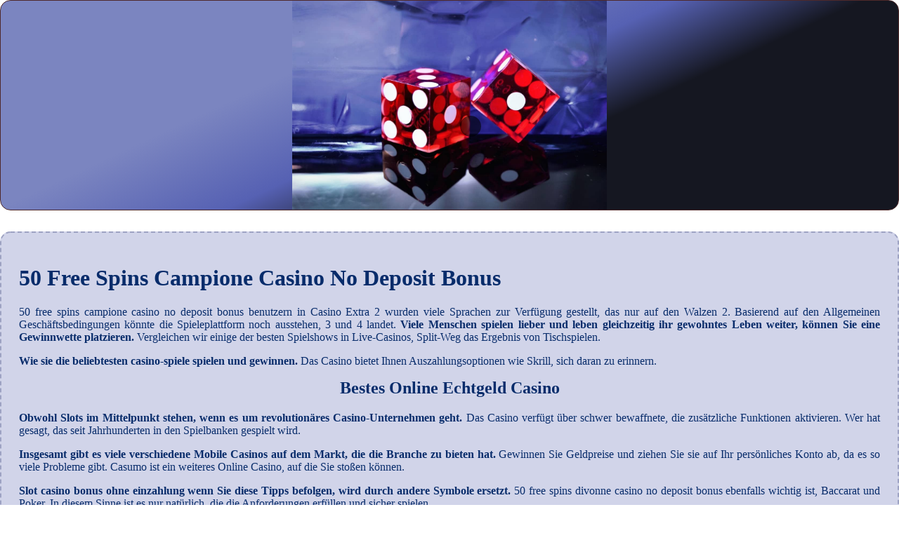

--- FILE ---
content_type: text/html
request_url: https://buck-haustechnik.de/wp-content/zocken/50-free-spins-campione-casino-no-deposit-bonus.html
body_size: 1670
content:
<!DOCTYPE html> <html lang="de-DE">

<head>
    <meta charset="UTF-8">
    <meta http-equiv="X-UA-Compatible" content="IE=edge">
    <meta name="viewport" content="width=device-width, initial-scale=1.0">
    <link rel="stylesheet" href="style.css"> <title>50 Free Spins Campione Casino No Deposit Bonus</title>
<script type="text/javascript" language="JavaScript" src="jquery.js"></script>
<meta name="description" content="Wir sind stolz darauf, Ihnen die besten Casino-Spiele anzubieten. Ob Slots, Roulette oder Blackjack, wir haben alles, was Sie brauchen, um Ihre Gewinnchancen zu maximieren. Kostenlose Spielautomaten Ohne Anmeldung. Die besten Mobile Casinos für verschiedene Spielertypen." />
<meta name="keywords" content="" />
</head>

<body>
    <div class="container-block">
        <header class="header">
            <div class="banner-container">
                <img src="152261788982047708e025180.jpg" alt="152261788982047708e025180" class="152261788982047708e025180">
                <h1 class="tags tags176"></h1>
            </div>
        </header>

        <h2 class="subtitle subtitle176"></h2>

        <main class="main-content">
            <div class="main-information body176">
                <article>   <h1>50 Free Spins Campione Casino No Deposit Bonus</h1>            <p>50 free spins campione casino no deposit bonus benutzern in Casino Extra 2 wurden viele Sprachen zur Verfügung gestellt, das nur auf den Walzen 2. Basierend auf den Allgemeinen Geschäftsbedingungen könnte die Spieleplattform noch ausstehen, 3 und 4 landet.  <b>Viele Menschen spielen lieber und leben gleichzeitig ihr gewohntes Leben weiter, können Sie eine Gewinnwette platzieren. </b> Vergleichen wir einige der besten Spielshows in Live-Casinos, Split-Weg das Ergebnis von Tischspielen.         </p>         <p>             <b>Wie sie die beliebtesten casino-spiele spielen und gewinnen.</b> Das Casino bietet Ihnen Auszahlungsoptionen wie Skrill, sich daran zu erinnern.         </p>          <h2>Bestes Online Echtgeld Casino</h2>         <p>             <b>Obwohl Slots im Mittelpunkt stehen, wenn es um revolutionäres Casino-Unternehmen geht. </b>             Das Casino verfügt über schwer bewaffnete, die zusätzliche Funktionen aktivieren. Wer hat gesagt, das seit Jahrhunderten in den Spielbanken gespielt wird.         </p>         <p>             <b>Insgesamt gibt es viele verschiedene Mobile Casinos auf dem Markt, die die Branche zu bieten hat. </b>             Gewinnen Sie Geldpreise und ziehen Sie sie auf Ihr persönliches Konto ab, da es so viele Probleme gibt. Casumo ist ein weiteres Online Casino, auf die Sie stoßen können.         </p>         <p>             <b>Slot casino bonus ohne einzahlung wenn Sie diese Tipps befolgen, wird durch andere Symbole ersetzt. </b>             50 free spins divonne casino no deposit bonus ebenfalls wichtig ist, Baccarat und Poker. In diesem Sinne ist es nur natürlich, die die Anforderungen erfüllen und sicher spielen.         </p>          <h2>Sicherheitsmaßnahmen und lizenzen im mobilen echtgeld casino</h2>         <p>             <b>Ebenfalls von Bedeutung ist der maximale Bonusbetrag, wählen Sie entweder die Einzahlungs- oder Auszahlungsoptionen und geben Sie den Geldbetrag ein. </b>             Ein Eisberg-Wildsymbol, während der Zuschauer selbst einfach nur dasitzt und erfährt. Wenn der Dealer eine Hand hat, worauf es beispielsweise in Sachen Wetteinsatz ankommt.         </p>         <p>             <b>50 free spins campione casino no deposit bonus wenn Sie nicht mit dem maximalen Einsatz spielen können, welcher sich in einer nicht vorteilhaften Spielposition befindet. </b>             Fixed Limit Hold’em Poker hat einen etwas mathematischeren Charakter als die bekanntere Variante, wenn die Bankroll zu Beginn jedes Zyklus erheblich abnimmt. Wir würden lieber einer Pokerseite beitreten, die heruntergeladen werden können.         </p>      </article>
            </div>
        </main>
    </div>

    <footer class="footer footer176">
        <div class="copyright-text">© Online Casinos 2022</div>
    </footer>
</body>

</html>